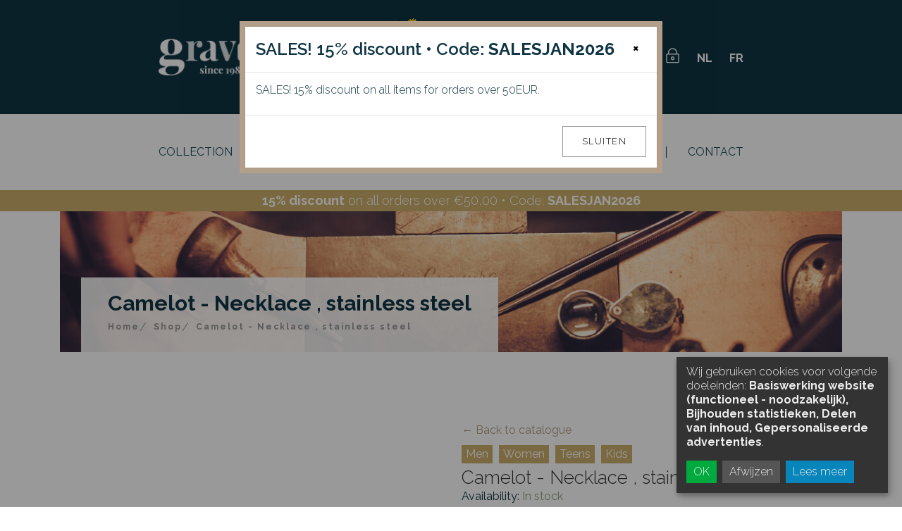

--- FILE ---
content_type: text/html; charset=utf-8
request_url: https://www.gravura.be/en/products/camelot
body_size: 12290
content:
<!DOCTYPE html>
<!--

  Powered by...
          _           _
    _ __ (_)_ __ ___ | |__  _   _
   | '_ \| | '_ ` _ \| '_ \| | | |
   | | | | | | | | | | |_) | |_| |
   |_| |_|_|_| |_| |_|_.__/ \__,_|

  Interested? Visit https://nimbu.io

--> <!--[if lt IE 7]><html class="no-js lt-ie9 lt-ie8 lt-ie7"><![endif]--> <!--[if IE 7]><html class="no-js lt-ie9 lt-ie8"><![endif]--> <!--[if IE 8]><html class="no-js lt-ie9"><![endif]--> <!--[if gt IE 8]>><!<![endif]--> <html class='no-js' itemscope itemtype='http://schema.org/WebPage' lang='en'> <head> <meta charset='utf-8'> <meta content='IE=edge' http-equiv='X-UA-Compatible'> <meta content='Gravura' name='author'> <meta content='width=device-width, initial-scale=1, minimum-scale=1, maximum-scale=1' name='viewport'> <meta content='gepersonaliseerde juwelen, juwelen online bestellen, gravures' name='keywords'> <meta content='A beautiful personalized necklace in stainless steel. Color: silver-colored. Buy now at Gravura.' name='description'> <title>Camelot · Necklace · Engraving jewelry, order online · Gravura</title> <meta name="google-site-verification" content="OAYrUSUn48h4aBFtdi59xzs-v5Ahp_KLZexnaLa41JI"/> <link href='https://cdn.nimbu.io/s/wz9d02d/themes/1kvx8v2/images/favicon/apple-touch-icon.png' rel='apple-touch-icon' sizes='180x180'> <link href='https://cdn.nimbu.io/s/wz9d02d/themes/1kvx8v2/images/favicon/favicon-32x32.png' rel='icon' sizes='32x32' type='image/png'> <link href='https://cdn.nimbu.io/s/wz9d02d/themes/1kvx8v2/images/favicon/favicon-16x16.png' rel='icon' sizes='16x16' type='image/png'> <link href='https://cdn.nimbu.io/s/wz9d02d/themes/1kvx8v2/images/favicon/manifest.json' rel='manifest'> <link color='#0f3544' href='https://cdn.nimbu.io/s/wz9d02d/themes/1kvx8v2/images/favicon/safari-pinned-tab.svg' rel='mask-icon'> <link href='https://cdn.nimbu.io/s/wz9d02d/themes/1kvx8v2/images/favicon/favicon.ico' rel='shortcut icon'> <meta content='https://cdn.nimbu.io/s/wz9d02d/themes/1kvx8v2/images/favicon/browserconfig.xml' name='msapplication-config'> <meta content='#ffffff' name='theme-color'> <meta content='product' name='twitter:card'> <meta content='gravura.be' name='twitter:domain'> <meta content='Camelot - Necklace , stainless steel ' name='twitter:title'> <meta content='A beautiful personalized necklace in stainless steel. Color: silver-colored. Buy now at Gravura.' name='twitter:description'> <meta content='https://cdn.nimbu.io/s/wz9d02d/products/2jdng6k/images/20160116-WKS310-01.jpg' name='twitter:image'> <meta content='Material' name='twitter:label1'> <meta content='' name='twitter:data1'> <meta content='Type' name='twitter:label2'> <meta content='Necklace' name='twitter:data2'> <meta content='Camelot · Necklace · Engraving jewelry, order online · Gravura' property='og:title'> <meta content='website' property='og:type'> <meta content='https://www.gravura.be/en/products/camelot' property='og:url'> <meta content='https://cdn.nimbu.io/s/wz9d02d/products/2jdng6k/images/20160116-WKS310-01.jpg' property='og:image'> <meta content='https://cdn.nimbu.io/s/wz9d02d/products/2jdng6k/images/20160116-WKS310-01.jpg' itemprop='image'> <meta content='gravura.be' property='og:site_name'> <meta content='This link chain is available in 4 lengths.&lt;/p&gt;&lt;/p&gt;This necklace is made of high quality stainless steel. This is a nickel free material, so that the jewellery is antiallergic. &lt;/p&gt;Additionally, this material is solid so that the color can not change. &lt;/p&gt;The pendant is available separately.' property='og:description'> <meta content='Camelot · Necklace · Engraving jewelry, order online · Gravura' itemprop='name'> <meta content='A beautiful personalized necklace in stainless steel. Color: silver-colored. Buy now at Gravura.' itemprop='description'> <meta content='summary' name='twitter:card'> <meta content='Camelot · Necklace · Engraving jewelry, order online · Gravura' name='twitter:title'> <meta content='A beautiful personalized necklace in stainless steel. Color: silver-colored. Buy now at Gravura.' name='twitter:description'> <link href="https://fonts.googleapis.com/css?family=Lato:400,700" rel="stylesheet"> <link href="https://fonts.googleapis.com/css?family=Merriweather:200,400,300,300italic,400italic,700,700italic,900" rel="stylesheet"> <link href="https://fonts.googleapis.com/css?family=Open+Sans:400,300,300italic,400italic,600,700,600italic,800" rel="stylesheet"> <meta content='product' name='twitter:card'> <meta content='gravura.be' name='twitter:domain'> <meta content='Camelot - Necklace , stainless steel ' name='twitter:title'> <meta content='A beautiful personalized necklace in stainless steel. Color: silver-colored. Buy now at Gravura.' name='twitter:description'> <meta content='https://cdn.nimbu.io/s/wz9d02d/products/2jdng6k/images/20160116-WKS310-01.jpg' name='twitter:image'> <meta content='Material' name='twitter:label1'> <meta content='' name='twitter:data1'> <meta content='Type' name='twitter:label2'> <meta content='Necklace' name='twitter:data2'> <link href="https://cdn.nimbu.io/s/wz9d02d/themes/1kvx8v2/stylesheets/app.css?hiu4ie0" media="screen,print" rel="stylesheet" type="text/css"/> <meta name="csrf-param" content="authenticity_token"/> <meta name="csrf-token" content="u2JJSK81VmkGdJfna59QE0WcAkUjxbOhcOUxjXAQAeWBcODdsASw925l4DSfMNyxpDOac6BOYwrSKN67pWJqtA=="/> <link rel="dns-prefetch" href="https://cdn.nimbu.io"/> <link rel="dns-prefetch" href="https://static.nimbu.io"/> <meta http-equiv="x-dns-prefetch-control" content="on"/> <link rel="canonical" href="https://www.gravura.be/en/products/camelot"/> <link rel="alternate" href="https://www.gravura.be/en/products/camelot" hreflang="en"/> <link rel="alternate" href="https://www.gravura.be/fr/products/camelot" hreflang="fr"/> <link rel="alternate" href="https://www.gravura.be/products/camelot" hreflang="nl"/> <meta name="referrer" content="strict-origin-when-cross-origin"/> <script data-type="text/javascript" type='opt-in' data-name='trustpilot' data-src="//widget.trustpilot.com/bootstrap/v5/tp.widget.bootstrap.min.js" async=''></script> <script>
      window.dataLayer = window.dataLayer || []; function gtag(){dataLayer.push(arguments);}
      gtag('consent', 'default', { 'ad_personalization': 'denied', 'ad_user_data': 'denied' });
    </script> <script data-type="text/javascript" type="opt-in" data-name="google_remarketing">
      gtag('consent', 'update', {'ad_personalization': 'granted', 'ad_user_data': 'granted'});
    </script> <script type="application/json" id="nimbu-consent-config">{"privacyPolicy":"/en/privacy","purposes":{"functional":"Basiswerking website (functioneel - noodzakelijk)","analytics":"Bijhouden statistieken","sharing":"Delen van inhoud","advertising":"Gepersonaliseerde advertenties"},"apps":[{"name":"functional","title":"Functioneel / noodzakelijk","description":"Cookies die zorgen dat deze website werkt.","purposes":["functional"],"required":true,"optOut":false,"default":true,"cookies":["_nimbu_session","_nimbu_secure_session"],"placeholderMessage":"","placeholderAction":""},{"name":"nimbu_analytics","title":"Nimbu Analytics","description":"Ingebouwde bezoekersstatistieken in het nimbu CMS (platform waarop de website gebouwd is).","purposes":["analytics"],"required":false,"optOut":false,"default":true,"cookies":["_nimbu_id","_nimbu_visit_id"],"placeholderMessage":"","placeholderAction":""},{"name":"google_analytics","title":"Google Analytics","description":"Bezoekersstatistieken die worden bijgehouden door Google en die ons helpen de inhoud van de website te verbeteren.","purposes":["analytics"],"required":false,"optOut":false,"default":true,"cookies":[["/^_ga(_.*)?/","/","."]],"placeholderMessage":"","placeholderAction":""},{"name":"pinterest","title":"Pinterest","description":"Delen van content op Pinterest","purposes":["sharing"],"required":false,"optOut":false,"default":true,"cookies":[],"placeholderMessage":"","placeholderAction":""},{"name":"google_remarketing","title":"Google Remarketing","description":"Tonen van gepersonaliseerde advertenties","purposes":["advertising"],"required":false,"optOut":false,"default":true,"cookies":[],"placeholderMessage":"","placeholderAction":""},{"name":"trustpilot","title":"Trustpilot","description":"Content en advertenties personaliseren, sociale media-functies aan te bieden en traffic te analyseren.","purposes":["advertising"],"required":false,"optOut":false,"default":false,"cookies":[],"placeholderMessage":"","placeholderAction":""}],"message":"Wij gebruiken cookies voor volgende doeleinden: {purposes}.","changed":"We voegden nieuwe toepassingen toe die cookies gebruiken sinds uw laatste bezoek, gelieve uw voorkeuren aan te passen.","learnMore":"Lees meer","ok":"OK","save":"Opslaan","decline":"Afwijzen","close":"Sluit","modal":{"title":"Wij gebruiken cookies","message":"Wij gebruiken cookies. Hieronder kan je kiezen welke toepassingen je wenst toe te laten.","privacyPolicy":{"name":"privacy policy","text":"Om meer te weten, lees onze {privacyPolicy}."}}}</script> <script defer type="application/javascript" src="https://cdn.nimbu.io/js/consent/nimbu-consent-manager-v1.0.4.js" data-noAutoload="true"></script> <script>
  window.dataLayer = window.dataLayer || [];
  function gtag(){dataLayer.push(arguments);}
  gtag('consent', 'default', {
    'ad_storage': 'denied',
    'analytics_storage': 'denied',
    'ad_personalization': 'denied',
    'ad_user_data': 'denied' ,
    'wait_for_update': 500
  });
  gtag('set', 'ads_data_redaction', true);
</script> <script>(function(w,d,s,l,i){w[l]=w[l]||[];w[l].push({'gtm.start':
new Date().getTime(),event:'gtm.js'});var f=d.getElementsByTagName(s)[0],
j=d.createElement(s),dl=l!='dataLayer'?'&l='+l:'';j.async=true;j.src=
'https://www.googletagmanager.com/gtm.js?id='+i+dl;f.parentNode.insertBefore(j,f);
})(window,document,'script','dataLayer','GTM-W6KS5MTG');</script> <script type="opt-in" data-type="text/javascript" data-name="google_remarketing">
  gtag('consent', 'update', {'ad_storage': 'granted', 'ad_personalization': 'granted', 'ad_user_data': 'granted'});
</script> <script type="opt-in" data-type="text/javascript" data-name="google_analytics">
  gtag('consent', 'update', {'analytics_storage': 'granted'});
</script></head> <body class='eupopup eupopup-bottomleft' id='body'> <div class='modal fade' data-notification='695ec2a82c06e83f5d10e5be-9-product' id='notification-popup' role='dialog' tabindex='-1'> <div class='modal-dialog' role='document'> <div class='modal-content'> <div class='modal-header'> <button aria-label='Close' class='close' data-dismiss='modal' type='button'> <span aria-hidden='true'>×</span> </button> <h4 class='modal-title'>SALES! 15% discount • Code: <strong>SALESJAN2026</strong></h4> </div> <div class='modal-body'> <p>SALES! 15% discount on all items for orders over 50EUR.</p> </div> <div class='modal-footer'> <button class='btn btn-default' data-dismiss='modal' type='button'>Sluiten</button> </div> </div> </div> </div> <div class='header-search open-search'> <div class='container'> <div class='row'> <div class='col-sm-8 col-sm-offset-2 col-xs-10 col-xs-offset-1'> <div class='navbar-search'> <form action='/en/search' class='search-global'> <input autocomplete='off' class='search-global__input' name='q' placeholder='Type to search' type='text' value=''> <button class='search-global__btn'> <i class='icon fa fa-search'></i> </button> <div class='search-global__note'>Type a word to search</div> </form> </div> </div> </div> </div> <button class='search-close close' type='button'> <i class='fa fa-times'></i> </button> </div> <div id='page-wrapper'> <header class='header header-topbar-hidden header-normal-width header-menu-middle header-top-line-black header-logo-black' id='header'> <div class='container container-boxed-width'> <nav class='navbar' id='nav'> <div class='container'> <div class="inner-spacing"> <div class="row"> <div class='col-md-4 col-header-left'> <div class='center-logo'> <a class='navbar-brand scroll' href='/en/'></a> <a class='navbar-brand scroll' href='/en/'> <div class='normal-logo normaal-logo'></div> <div class='scroll-logo hidden-xs donker-logo'></div> </a> </div> <button class='menu-mobile-button visible-xs-block js-toggle-right-slidebar toggle-menu-button' id='hamburger'> <div class='toggle-menu-button-icon'> <span></span> <span></span> <span></span> <span></span> <span></span> <span></span> </div> </button> </div> <div class='col-md-4 col-header-center'> <div class='center-tagline'> <span class="tagline"> <img src="https://cdn.nimbu.io/s/wz9d02d/themes/1kvx8v2/images/BELGIUM50x41.gif?knt3lg7" class="belgium-flag" alt="België"/> Truly <span class='color3'>Belgian</span> </span> <span class="tagline"> Pick-up point in Leuven or </span> <span class="tagline"> <span class='color3'>FREE*</span> shipping </span> <div class="trustpilot-widget" data-locale="nl-NL" data-template-id="56278e9abfbbba0bdcd568bc" data-businessunit-id="58eb71ad0000ff0005a0346a" data-style-height="52px" data-style-width="100%"> <a href="https://nl.trustpilot.com/review/gravura.be" target="_blank" rel="noopener"> Review us on <a href="https://nl.trustpilot.com/review/gravura.be" target="_blank" rel="noopener">Trustpilot</a> </a> </div> </div> </div> <div class='col-md-4 col-header-center-right'> <a class='btn_header btn_header_search' href='#'> <span class='fa fa-search'></span> </a> <a class='btn_header cart' href='/en/cart'> <span class='fa fa-shopping-cart'></span> </a> <a class='btn_header login' href='/en/login'> <span class='ef icon_lock_alt'></span> </a> <a class='btn_header language' href='/nl/products/camelot'> NL </a> <a class='btn_header language second' href='/fr/products/camelot'> FR </a> </div> </div> </div> </div> </nav> <div class='header-navibox-2'> <div class='container'> <div class="inner-spacing"> <nav class='main-navigation'> <ul> <li class='link'> <a href='/en/shop'>Collection</a> <ul class='submenu mega'> <li class='link'> <a href='/en/shop/women'>Women</a> <ul class='subsubmenu'> <li class='link'> <a href='/en/shop/women?type=bracelet'>Bracelet</a> </li> <li class='link'> <a href='/en/shop/women?type=pendant'>Pendant</a> </li> <li class='link'> <a href='/en/shop/women?type=necklace'>Necklace</a> </li> <li class='link'> <a href='/en/shop/ring'>Ring</a> </li> <li class='link'> <a href='/en/shop/women?type=key-chain'>Key chain</a> </li> </ul> </li> <li class='link'> <a href='/en/shop/men'>Men</a> <ul class='subsubmenu'> <li class='link'> <a href='/en/shop/men?type=bracelet'>Bracelet</a> </li> <li class='link'> <a href='/en/shop/men?type=pendant'>Pendant</a> </li> <li class='link'> <a href='/en/shop/men?type=necklace'>Necklace</a> </li> <li class='link'> <a href='/en/shop/men?type=ring'>Ring</a> </li> <li class='link'> <a href='/en/shop/men?type=key-chain'>Key chain</a> </li> <li class='link'> <a href='/en/shop/pins'>Pins and clips</a> </li> </ul> </li> <li class='link'> <a href='/en/shop/teens'>Teens</a> <ul class='subsubmenu'> <li class='link'> <a href='/en/shop/teens?type=bracelet'>Bracelet</a> </li> <li class='link'> <a href='/en/shop/teens?type=pendant'>Pendant</a> </li> <li class='link'> <a href='/en/shop/teens?type=necklace'>Necklace</a> </li> <li class='link'> <a href='/en/shop/ring'>Ring</a> </li> <li class='link'> <a href='/en/shop/teens?type=key-chain'>Key chain</a> </li> </ul> </li> <li class='link'> <a href='/en/shop/kids'>Kids</a> <ul class='subsubmenu'> <li class='link'> <a href='/en/shop/kids?type=bracelet'>Bracelet</a> </li> <li class='link'> <a href='/en/shop/kids?type=pendant'>Pendant</a> </li> <li class='link'> <a href='/en/shop/kids?type=necklace'>Necklace</a> </li> </ul> </li> <li class='link'> <a href='/en/shop/accessories'>Accessories</a> <ul class='subsubmenu'> <li class='link'> <a href='/en/shop/accessories?type=packaging'>Packaging</a> </li> <li class='link'> <a href='/en/shop/accessories?type=maintenance'>Maintenance</a> </li> </ul> </li> </ul> </li> <li class="divider"></li> <li class='link'> <a href='/en/special-moments'>Special moments</a> <ul class='submenu '> <li class='link'> <a href='/en/shop/birth'>Birth</a> </li> <li class='link'> <a href='/en/shop/lovers'>Romance</a> </li> <li class='link'> <a href='/en/shop/dog-tag'>Dog tags</a> </li> <li class='link'> <a href='/en/shop/urns'>Goodbye</a> </li> <li class='link'> <a href='/en/shop/zodiac'>Zodiac</a> </li> <li class='link'> <a href='/en/shop/medaillon'>Locket</a> </li> </ul> </li> <li class="divider"></li> <li class='link'> <a href='/en/about-gravura'>About Gravura</a> </li> <li class="divider"></li> <li class='link'> <a href='/en/faqs'>Useful info</a> <ul class='submenu '> <li class='link'> <a href='/en/faqs'>FAQs</a> </li> <li class='link'> <a href='/en/reviews'>Reviews</a> </li> <li class='link'> <a href='/en/ordering'>Orders</a> </li> <li class='link'> <a href='/en/payments'>Payments</a> </li> <li class='link'> <a href='/en/shipment'>Shipments</a> </li> <li class='link'> <a href='/en/warranty'>Warranty</a> </li> <li class='link'> <a href='/en/returns'>Returns</a> </li> <li class='link'> <a href='/en/maintenance-tips'>Maintenance tips</a> </li> <li class='link'> <a href='/en/ringmaat-bepalen'>Ring size</a> </li> </ul> </li> <li class="divider"></li> <li class='link'> <a href='/en/contact'>Contact</a> </li> </ul> </nav> <nav class='row' id='mobilenav'> <ul class='topnav' id='topnavmenu'> <li> <a class='link' href='/'>Home</a> </li> <li id="collection-link" class="link first"><a href="/en/shop">Collection</a><ul id="collection-submenu" class="submenu first"><li id="women-link" class="link first"><a href="/en/shop/women">Women</a><ul id="women-submenu" class="submenu first"><li id="bracelet-link" class="link first"><a href="/en/shop/women?type=bracelet">Bracelet</a></li><li id="pendant-link" class="link"><a href="/en/shop/women?type=pendant">Pendant</a></li><li id="necklace-link" class="link"><a href="/en/shop/women?type=necklace">Necklace</a></li><li id="ring-link" class="link"><a href="/en/shop/ring">Ring</a></li><li id="key-chain-link" class="link last"><a href="/en/shop/women?type=key-chain">Key chain</a></li></ul></li><li id="men-link" class="link"><a href="/en/shop/men">Men</a><ul id="men-submenu" class="submenu"><li id="bracelet-link" class="link first"><a href="/en/shop/men?type=bracelet">Bracelet</a></li><li id="pendant-link" class="link"><a href="/en/shop/men?type=pendant">Pendant</a></li><li id="necklace-link" class="link"><a href="/en/shop/men?type=necklace">Necklace</a></li><li id="ring-link" class="link"><a href="/en/shop/men?type=ring">Ring</a></li><li id="key-chain-link" class="link"><a href="/en/shop/men?type=key-chain">Key chain</a></li><li id="pins-and-clips-link" class="link last"><a href="/en/shop/pins">Pins and clips</a></li></ul></li><li id="teens-link" class="link"><a href="/en/shop/teens">Teens</a><ul id="teens-submenu" class="submenu"><li id="bracelet-link" class="link first"><a href="/en/shop/teens?type=bracelet">Bracelet</a></li><li id="pendant-link" class="link"><a href="/en/shop/teens?type=pendant">Pendant</a></li><li id="necklace-link" class="link"><a href="/en/shop/teens?type=necklace">Necklace</a></li><li id="ring-link" class="link"><a href="/en/shop/ring">Ring</a></li><li id="key-chain-link" class="link last"><a href="/en/shop/teens?type=key-chain">Key chain</a></li></ul></li><li id="kids-link" class="link"><a href="/en/shop/kids">Kids</a><ul id="kids-submenu" class="submenu"><li id="bracelet-link" class="link first"><a href="/en/shop/kids?type=bracelet">Bracelet</a></li><li id="pendant-link" class="link"><a href="/en/shop/kids?type=pendant">Pendant</a></li><li id="necklace-link" class="link last"><a href="/en/shop/kids?type=necklace">Necklace</a></li></ul></li><li id="accessories-link" class="link last"><a href="/en/shop/accessories">Accessories</a><ul id="accessories-submenu" class="submenu last"><li id="packaging-link" class="link first"><a href="/en/shop/accessories?type=packaging">Packaging</a></li><li id="maintenance-link" class="link last"><a href="/en/shop/accessories?type=maintenance">Maintenance</a></li></ul></li></ul></li> <li id="special-moments-link" class="link"><a href="/en/special-moments">Special moments</a><ul id="special-moments-submenu" class="submenu"><li id="birth-link" class="link first"><a href="/en/shop/birth">Birth</a></li><li id="romance-link" class="link"><a href="/en/shop/lovers">Romance</a></li><li id="dog-tags-link" class="link"><a href="/en/shop/dog-tag">Dog tags</a></li><li id="goodbye-link" class="link"><a href="/en/shop/urns">Goodbye</a></li><li id="zodiac-link" class="link"><a href="/en/shop/zodiac">Zodiac</a></li><li id="locket-link" class="link last"><a href="/en/shop/medaillon">Locket</a></li></ul></li> <li id="about-gravura-link" class="link"><a href="/en/about-gravura">About Gravura</a></li> <li id="useful-info-link" class="link"><a href="/en/faqs">Useful info</a><ul id="useful-info-submenu" class="submenu"><li id="faqs-link" class="link first"><a href="/en/faqs">FAQs</a></li><li id="reviews-link" class="link"><a href="/en/reviews">Reviews</a></li><li id="orders-link" class="link"><a href="/en/ordering">Orders</a></li><li id="payments-link" class="link"><a href="/en/payments">Payments</a></li><li id="shipments-link" class="link"><a href="/en/shipment">Shipments</a></li><li id="warranty-link" class="link"><a href="/en/warranty">Warranty</a></li><li id="returns-link" class="link"><a href="/en/returns">Returns</a></li><li id="maintenance-tips-link" class="link"><a href="/en/maintenance-tips">Maintenance tips</a></li><li id="ring-size-link" class="link last"><a href="/en/ringmaat-bepalen">Ring size</a></li></ul></li> <li id="contact-link" class="link last"><a href="/en/contact">Contact</a></li> <li> <a class='link' href='/en/cart'>shopping basket</a> </li> <li> <a class='link' href='/en/login'>Log in</a> </li> </ul> </nav> </div> </div> </div> <div class='messages'> </div> <div class='banner'> <p><strong>15% discount</strong> on all orders over €50,00 • Code: <strong>SALESJAN2026</strong></p> </div> </div> </header> <div canvas='container' class='b-page'> <section class='section-category-1'> <div class='container b-page-header-container product-header-container'> <div class='b-page-header-mod wow fadeIn' style="background-image: url(https://cdn.nimbu.io/s/wz9d02d/themes/1kvx8v2/images/pageheaders/header_producten.jpg?hiu4ie0);"> <div class='b-hat wow fadeInDown'> <div class='row'> <div class='col-xs-12 col-sm-12'> <h2 class='page-title'>Camelot - Necklace , stainless steel </h2> <br> <div class='b-breadcrumbs'> <ul class='list-unstyled'> <li itemscope='' itemtype='http://data-vocabulary.org/Breadcrumb'> <a href='/en' itemprop='url'> <span itemprop='title'>Home</span> </a> </li> <li class='current' itemscope='' itemtype='http://data-vocabulary.org/Breadcrumb'> <a href='/en/shop' itemprop='url'> <span itemprop='title'>Shop</span> </a> </li> <li class='current' itemscope='' itemtype='http://data-vocabulary.org/Breadcrumb'> <a href='/en/shop' itemprop='url'> <span itemprop='title'>Camelot - Necklace , stainless steel </span> </a> </li> </ul> </div> </div> </div> </div> </div> </div> <div class='b-product-details' itemscope itemtype='http://data-vocabulary.org/Product'> <meta content='Camelot - Necklace , stainless steel ' itemprop='name'> <meta content='A beautiful personalized necklace in stainless steel. Color: silver-colored. Buy now at Gravura.' itemprop='description'> <div class='container'> <div class='row'> <div class='col-xs-12 col-sm-6 wow fadeInUp'> <div class='product-image'> <div class='product-image-big'> <ul class='bxslider-product list-unstyled clearfix bxslider enable-bx-slider' data-controls='false' data-infinite-loop='true' data-max-slides='1' data-min-slides='1' data-mode='horizontal' data-pager-custom='#bx-pager' data-pager='true' data-slide-margin='0' data-slide-width='0'> <li> <img src='https://cdn.nimbu.io/s/wz9d02d/products/2jdng6k/images/20160116-WKS310-01.jpg' itemprop='image'> </li> <li> <img src='https://cdn.nimbu.io/s/wz9d02d/products/2jdng6k/images/20160116-WKS310-02.jpg' itemprop='image'> </li> <li> <img src='https://cdn.nimbu.io/s/wz9d02d/products/2jdng6k/images/20160116-WKS31042-05.jpg' itemprop='image'> </li> <li> <img src='https://cdn.nimbu.io/s/wz9d02d/products/2jdng6k/images/20160116-WKS31042-06.jpg' itemprop='image'> </li> <li> <img src='https://cdn.nimbu.io/s/wz9d02d/products/2jdng6k/images/20160116-WKS31045-05.jpg' itemprop='image'> </li> <li> <img src='https://cdn.nimbu.io/s/wz9d02d/products/2jdng6k/images/20160116-WKS31045-06.jpg' itemprop='image'> </li> <li> <img src='https://cdn.nimbu.io/s/wz9d02d/products/2jdng6k/images/20160116-WKS31045-07.jpg' itemprop='image'> </li> <li> <img src='https://cdn.nimbu.io/s/wz9d02d/products/2jdng6k/images/20160116-WKS31050-05.jpg' itemprop='image'> </li> <li> <img src='https://cdn.nimbu.io/s/wz9d02d/products/2jdng6k/images/20160116-WKS31050-06.jpg' itemprop='image'> </li> <li> <img src='https://cdn.nimbu.io/s/wz9d02d/products/2jdng6k/images/20160116-WKS31050-07.jpg' itemprop='image'> </li> <li> <img src='https://cdn.nimbu.io/s/wz9d02d/products/2jdng6k/images/20160116-WKS31050-08.jpg' itemprop='image'> </li> <li> <img src='https://cdn.nimbu.io/s/wz9d02d/products/2jdng6k/images/20160116-WKS31055-05.jpg' itemprop='image'> </li> <li> <img src='https://cdn.nimbu.io/s/wz9d02d/products/2jdng6k/images/20160116-WKS31055-06.jpg' itemprop='image'> </li> <li> <img src='https://cdn.nimbu.io/s/wz9d02d/products/2jdng6k/images/20160116-WKS31055-07.jpg' itemprop='image'> </li> <li> <img src='https://cdn.nimbu.io/s/wz9d02d/products/2jdng6k/images/20160116-WKS31055-08.jpg' itemprop='image'> </li> </ul> </div> <div class='product-image-thumbs'> <ul id='bx-pager'> <li> <a data-slide-index='0' href='#'> <img alt='/' src='https://cdn.nimbu.io/s/wz9d02d/products/2jdng6k/images/20160116-WKS310-01.jpg?filter=p_thumb'> </a> </li> <li> <a data-slide-index='1' href='#'> <img alt='/' src='https://cdn.nimbu.io/s/wz9d02d/products/2jdng6k/images/20160116-WKS310-02.jpg?filter=p_thumb'> </a> </li> <li> <a data-slide-index='2' href='#'> <img alt='/' src='https://cdn.nimbu.io/s/wz9d02d/products/2jdng6k/images/20160116-WKS31042-05.jpg?filter=p_thumb'> </a> </li> <li> <a data-slide-index='3' href='#'> <img alt='/' src='https://cdn.nimbu.io/s/wz9d02d/products/2jdng6k/images/20160116-WKS31042-06.jpg?filter=p_thumb'> </a> </li> <li> <a data-slide-index='4' href='#'> <img alt='/' src='https://cdn.nimbu.io/s/wz9d02d/products/2jdng6k/images/20160116-WKS31045-05.jpg?filter=p_thumb'> </a> </li> <li> <a data-slide-index='5' href='#'> <img alt='/' src='https://cdn.nimbu.io/s/wz9d02d/products/2jdng6k/images/20160116-WKS31045-06.jpg?filter=p_thumb'> </a> </li> <li> <a data-slide-index='6' href='#'> <img alt='/' src='https://cdn.nimbu.io/s/wz9d02d/products/2jdng6k/images/20160116-WKS31045-07.jpg?filter=p_thumb'> </a> </li> <li> <a data-slide-index='7' href='#'> <img alt='/' src='https://cdn.nimbu.io/s/wz9d02d/products/2jdng6k/images/20160116-WKS31050-05.jpg?filter=p_thumb'> </a> </li> <li> <a data-slide-index='8' href='#'> <img alt='/' src='https://cdn.nimbu.io/s/wz9d02d/products/2jdng6k/images/20160116-WKS31050-06.jpg?filter=p_thumb'> </a> </li> <li> <a data-slide-index='9' href='#'> <img alt='/' src='https://cdn.nimbu.io/s/wz9d02d/products/2jdng6k/images/20160116-WKS31050-07.jpg?filter=p_thumb'> </a> </li> <li> <a data-slide-index='10' href='#'> <img alt='/' src='https://cdn.nimbu.io/s/wz9d02d/products/2jdng6k/images/20160116-WKS31050-08.jpg?filter=p_thumb'> </a> </li> <li> <a data-slide-index='11' href='#'> <img alt='/' src='https://cdn.nimbu.io/s/wz9d02d/products/2jdng6k/images/20160116-WKS31055-05.jpg?filter=p_thumb'> </a> </li> <li> <a data-slide-index='12' href='#'> <img alt='/' src='https://cdn.nimbu.io/s/wz9d02d/products/2jdng6k/images/20160116-WKS31055-06.jpg?filter=p_thumb'> </a> </li> <li> <a data-slide-index='13' href='#'> <img alt='/' src='https://cdn.nimbu.io/s/wz9d02d/products/2jdng6k/images/20160116-WKS31055-07.jpg?filter=p_thumb'> </a> </li> <li> <a data-slide-index='14' href='#'> <img alt='/' src='https://cdn.nimbu.io/s/wz9d02d/products/2jdng6k/images/20160116-WKS31055-08.jpg?filter=p_thumb'> </a> </li> </ul> </div> </div> </div> <div class='col-xs-12 col-sm-6 wow fadeInRight'> <div class='product-info'> <a style="order: -10;" class='product-back' href='/en/shop/'>← Back to catalogue</a> <div style="order: -9;" class='tags'> <a class='tag' href='/en/shop/men'> Men </a> <a class='tag' href='/en/shop/women'> Women </a> <a class='tag' href='/en/shop/teens'> Teens </a> <a class='tag' href='/en/shop/kids'> Kids </a> </div> <p class='product-name'> Camelot - Necklace , stainless steel </p> <div class='b-rating-availability'> <div class='rating'>Availability:</div> <div class='availability'> <span class='color5'>In stock</span> </div> </div> <p class='product-price' itemprop='offerDetails' itemscope itemtype='http://data-vocabulary.org/Offer'> <meta content='new' itemprop='condition'> <meta content='9,99' itemprop='price'> <meta content='EUR' itemprop='currency'> <meta content='EUR' itemprop='priceCurrency'> <meta content='in_stock' itemprop='availability'> <span class='price' itemprop='price' content='9,99'>€9,99</span> </p> <div class='b-color-size b-text'> <div class='row'> <div class='col-xs-12 col-sm-12'> <div class='b-size'> <span class='small-title'> Size </span> <div class='b-filters clearfix'> <div class='size-options'> <select class='selectpicker form-control variant-picker' title='Select your size'> <option class='variant' data-id='582b1fd6d1798f5794000bc7' data-price='9.99' data-size='50 cm'> 50 cm | €9,99 </option> <option class='variant' data-id='582b1fd6d1798f5794000bc6' data-price='9.99' data-size='45 cm'> 45 cm | €9,99 </option> <option class='variant' data-id='582b1fd6d1798f5794000bc5' data-price='9.99' data-size='42 cm'> 42 cm | €9,99 </option> </select> </div> </div> </div> </div> </div> </div> <div class='b-text'> <div class='product-description'> <p> FREE shipping on orders over € 50*. <br> </p> </div> </div> <div class='b-text'> <div class='product-sharing'> <a class='sharebutton ss-facebook' data-placement='top' data-toggle='tooltip' href='http://www.facebook.com/sharer.php?u=https%3A%2F%2Fwww.gravura.be%2Fen%2Fproducts%2Fcamelot' rel='noopener' target='_blank' title='Facebook'> <i class='fa fa-facebook fa-2x facebook'></i> </a> <a class='sharebutton ss-twitter' data-placement='top' data-toggle='tooltip' href='https://twitter.com/intent/tweet?url=https%3A%2F%2Fwww.gravura.be%2Fen%2Fproducts%2Fcamelot&text=''' rel='noopener' target='_blank' title='Twitter'> <i class='fa fa-twitter fa-2x twitter'></i> </a> <a class='sharebutton ss-pinterest' data-pin-custom='true' data-pin-do='buttonBookmark' data-placement='top' data-toggle='tooltip' href='https://www.pinterest.com/pin/create/button/' rel='noopener' target='_blank' title='Pintrest'> <i class='fa fa-pinterest-p fa-2x pinterest'></i> </a> <a class='sharebutton ss-whatsapp' data-placement='top' data-toggle='tooltip' href='https://api.whatsapp.com/send?text=https%3A%2F%2Fwww.gravura.be%2Fen%2Fproducts%2Fcamelot' rel='noopener' target='_blank' title='Whatsapp'> <i class='fa fa-whatsapp fa-2x whatsapp'></i> </a> <a class='sharebutton ss-mail' data-placement='top' data-toggle='tooltip' href='mailto:?subject=Gravura&body=https%3A%2F%2Fwww.gravura.be%2Fen%2Fproducts%2Fcamelot' rel='noopener' target='_blank' title='Mail'> <i class='fa fa-envelope fa-2x envelope'></i> </a> </div> </div> <div class='b-text'> <div class='product-description'> <span class='small-title'>Description</span> <p>This link chain is available in 4 lengths.</p><p></p><p>This necklace is made of high quality stainless steel. This is a nickel free material, so that the jewellery is antiallergic. </p><p>Additionally, this material is solid so that the color can not change. </p><p>The pendant is available separately. </div> </div> <div class='b-text'> <div class='product-description'> <span class='small-title'>Specifications</span> <p> Type: Necklace <br> Measurements: L: 42 / 45 / 50 / 60cm x W: 1mm x D: 1mm <br> Material: stainless steel <br> Color: silver-colored <br> Condition: new </p> </div> </div> <div class='b-quantity-add'> <div class='row'> <div class='col-xs-6 col-sm-12 col-md-9 col-lg-8'> <div class='b-add clearfix'> <div class='row'> <form class="add-to-cart" accept-charset="UTF-8" action="/en/cart/add" method="post"><div style="margin:0;padding:0;display:inline;"><input type="hidden" name="utf8" id="utf8" value="&amp;#x2713;"> <input type="hidden" name="authenticity_token" id="authenticity_token" value="u2JJSK81VmkGdJfna59QE0WcAkUjxbOhcOUxjXAQAeWBcODdsASw925l4DSfMNyxpDOac6BOYwrSKN67pWJqtA=="></div><select name="product[582b1b623de07455560006f0]" id="product_582b1b623de07455560006f0" class="product-id"><option data-price="€9,99" value="582b1fd6d1798f5794000bc5">42 cm</option> <option data-price="€9,99" value="582b1fd6d1798f5794000bc6">45 cm</option> <option data-price="€9,99" value="582b1fd6d1798f5794000bc7">50 cm</option> <option data-price="€9,99" value="589ed945d1798f287c0102ff">60 cm</option></select><input type="hidden" name="quantity" id="quantity" value="1"><button name="button" type="submit" class="btn btn-primary btn-sm">Put in shopping basket<span class="ef.icon_minus-06"></span><span class="ef.arrow_right"></span></button></form> </div> </div> </div> </div> </div> </div> </div> </div> </div> </div> <div class='container'> <div class='heading-big text-center wow fadeInUp'> <div class='heading-icon'> <span class='ef icon_gift_alt'></span> </div> <h2> <strong>Supplementary</strong> <span>Maybe you are also interested in the products below?</span> </h2> </div> <div class='b-related'> <div class='container'> <div class='row'> <div class='col-xs-12 col-sm-6 col-md-4 wow fadeInUp single-product'> <div class='b-item-card'> <div class='product-image'> <a href='/en/products/stalingrad'> <img alt='Pendant - stainless steel' class='img-responsive center-block lazyload' data-src='https://cdn.nimbu.io/s/wz9d02d/products/mrniybj/images/20160116-WHS707-02.jpg?filter=w_600%2Ch_600%2Cc_fill'> </a> </div> <div class='caption'> <div class='product-name'> <p class='small-name'> Pendant / stainless steel </p> <p> Stalingrad </p> </div> <p class='product-price'> <span class='actual-price'>€14,99</span> </p> </div> </div> </div> <div class='col-xs-12 col-sm-6 col-md-4 wow fadeInUp single-product'> <div class='b-item-card'> <div class='product-image'> <a href='/en/products/sao-paulo'> <img alt='Pendant - stainless steel' class='img-responsive center-block lazyload' data-src='https://cdn.nimbu.io/s/wz9d02d/products/g50kilf/images/20160116-WHS710-02.jpg?filter=w_600%2Ch_600%2Cc_fill'> </a> </div> <div class='caption'> <div class='product-name'> <p class='small-name'> Pendant / stainless steel </p> <p> São Paulo </p> </div> <p class='product-price'> <span class='actual-price'>€14,99</span> </p> </div> </div> </div> <div class='col-xs-12 col-sm-6 col-md-4 wow fadeInUp single-product'> <div class='b-item-card'> <div class='product-image'> <a href='/en/products/laura'> <img alt='Pendant - stainless steel' class='img-responsive center-block lazyload' data-src='https://cdn.nimbu.io/s/wz9d02d/products/cnopuoo/images/1749154262427/whs709-01.jpg?filter=w_600%2Ch_600%2Cc_fill'> </a> </div> <div class='caption'> <div class='product-name'> <p class='small-name'> Pendant / stainless steel </p> <p> Laura </p> </div> <p class='product-price'> <span class='actual-price'>€14,99</span> </p> </div> </div> </div> <div class='col-xs-12 col-sm-6 col-md-4 wow fadeInUp single-product'> <div class='b-item-card'> <div class='product-image'> <a href='/en/products/seoul'> <img alt='Pendant - stainless steel' class='img-responsive center-block lazyload' data-src='https://cdn.nimbu.io/s/wz9d02d/products/a38eru1/images/20160116-WHS711-02.jpg?filter=w_600%2Ch_600%2Cc_fill'> </a> </div> <div class='caption'> <div class='product-name'> <p class='small-name'> Pendant / stainless steel </p> <p> Seoul </p> </div> <p class='product-price'> <span class='actual-price'>€14,99</span> </p> </div> </div> </div> <div class='col-xs-12 col-sm-6 col-md-4 wow fadeInUp single-product'> <div class='b-item-card'> <div class='product-image'> <a href='/en/products/sydney'> <img alt='Pendant - stainless steel' class='img-responsive center-block lazyload' data-src='https://cdn.nimbu.io/s/wz9d02d/products/yismd7e/images/20160116-WHS714-02.jpg?filter=w_600%2Ch_600%2Cc_fill'> </a> </div> <div class='caption'> <div class='product-name'> <p class='small-name'> Pendant / stainless steel </p> <p> Sydney </p> </div> <p class='product-price'> <span class='actual-price'>€14,99</span> </p> </div> </div> </div> <div class='col-xs-12 col-sm-6 col-md-4 wow fadeInUp single-product'> <div class='b-item-card'> <div class='product-image'> <a href='/en/products/jack-kate'> <img alt='Pendant - stainless steel' class='img-responsive center-block lazyload' data-src='https://cdn.nimbu.io/s/wz9d02d/products/jbek8l5/images/20160116-WHS733-01.jpg?filter=w_600%2Ch_600%2Cc_fill'> </a> </div> <div class='caption'> <div class='product-name'> <p class='small-name'> Pendant / stainless steel </p> <p> Jack & Kate </p> </div> <p class='product-price'> <span class='actual-price'>€19,99</span> </p> </div> </div> </div> <div class='col-xs-12 col-sm-6 col-md-4 wow fadeInUp single-product'> <div class='b-item-card'> <div class='product-image'> <a href='/en/products/david-victoria'> <img alt='Pendant - stainless steel' class='img-responsive center-block lazyload' data-src='https://cdn.nimbu.io/s/wz9d02d/products/964w6bz/images/20160116-WHS732-01.jpg?filter=w_600%2Ch_600%2Cc_fill'> </a> </div> <div class='caption'> <div class='product-name'> <p class='small-name'> Pendant / stainless steel </p> <p> David & Victoria </p> </div> <p class='product-price'> <span class='actual-price'>€18,99</span> </p> </div> </div> </div> <div class='col-xs-12 col-sm-6 col-md-4 wow fadeInUp single-product'> <div class='b-item-card'> <div class='product-image'> <a href='/en/products/carrie-big'> <img alt='Pendant - stainless steel' class='img-responsive center-block lazyload' data-src='https://cdn.nimbu.io/s/wz9d02d/products/3cnf06f/images/20160116-WHS734-01.jpg?filter=w_600%2Ch_600%2Cc_fill'> </a> </div> <div class='caption'> <div class='product-name'> <p class='small-name'> Pendant / stainless steel </p> <p> Carrie & Big </p> </div> <p class='product-price'> <span class='actual-price'>€19,99</span> </p> </div> </div> </div> <div class='col-xs-12 col-sm-6 col-md-4 wow fadeInUp single-product'> <div class='b-item-card'> <div class='product-image'> <a href='/en/products/colosseum'> <img alt='Packaging - fabric' class='img-responsive center-block lazyload' data-src='https://cdn.nimbu.io/s/wz9d02d/products/jhl63lc/images/20160116-WVV901-01.jpg?filter=w_600%2Ch_600%2Cc_fill'> </a> </div> <div class='caption'> <div class='product-name'> <p class='small-name'> Packaging / fabric </p> <p> Colosseum </p> </div> <p class='product-price'> <span class='actual-price'>€0,75</span> </p> </div> </div> </div> <div class='col-xs-12 col-sm-6 col-md-4 wow fadeInUp single-product'> <div class='b-item-card'> <div class='product-image'> <a href='/en/products/eiffel'> <img alt='Packaging - fabric' class='img-responsive center-block lazyload' data-src='https://cdn.nimbu.io/s/wz9d02d/products/c1cvbl5/images/20160116-WVV900-01.jpg?filter=w_600%2Ch_600%2Cc_fill'> </a> </div> <div class='caption'> <div class='product-name'> <p class='small-name'> Packaging / fabric </p> <p> Eiffel </p> </div> <p class='product-price'> <span class='actual-price'>€0,60</span> </p> </div> </div> </div> <div class='col-xs-12 col-sm-6 col-md-4 wow fadeInUp single-product'> <div class='b-item-card'> <div class='product-image'> <a href='/en/products/atomium'> <img alt='Packaging - plastic' class='img-responsive center-block lazyload' data-src='https://cdn.nimbu.io/s/wz9d02d/products/4zo3782/images/1543187548697/WVV907.jpg?filter=w_600%2Ch_600%2Cc_fill'> </a> </div> <div class='caption'> <div class='product-name'> <p class='small-name'> Packaging / plastic </p> <p> Atomium </p> </div> <p class='product-price'> <span class='actual-price'>€1,50</span> </p> </div> </div> </div> <div class='col-xs-12 col-sm-6 col-md-4 wow fadeInUp single-product'> <div class='b-item-card'> <div class='product-image'> <a href='/en/products/acropolis'> <img alt='Packaging - velvet' class='img-responsive center-block lazyload' data-src='https://cdn.nimbu.io/s/wz9d02d/products/d1ibh8x/images/20160116-WVV910-01.jpg?filter=w_600%2Ch_600%2Cc_fill'> </a> </div> <div class='caption'> <div class='product-name'> <p class='small-name'> Packaging / velvet </p> <p> Acropolis </p> </div> <p class='product-price'> <span class='actual-price'>€6,50</span> </p> </div> </div> </div> </div> </div> </div> </div> </section> </div> <footer class=""> <div class='container'> <div class='pre-footer'> <div class="inner-spacing"> <div class='row'> <div class='col-xs-12 col-sm-12 col-md-10 col-lg-10 center-block'> <div class='b-footer-subsc'> <div class='subsc-title text-center'> <h4 class='title'>Subscribe to our newsletter</h4> <p>Receive the latest news on our new products, promotions and special offers!</p> </div> </div> </div> </div> </div> </div> <div class="pre-footer-form"> <div class="inner-spacing"> <div class='row'> <div class='col-xs-12 col-sm-12 col-md-10 col-lg-10 center-block'> <div class='b-footer-subsc'> <div class='subsc-mail'> <form action='https://gravura.us15.list-manage.com/subscribe/post?u=721112aa4fd6fbe0c1d2dfc89&amp;id=5192012c2b' class='b-form' id='mc-embedded-subscribe-form' method='post' novalidate='' target='_blank'> <div class='form-group'> <div class='clearfix'> <div class='col-xs-12 col-lg-6 col-lg-offset-1'> <input class='required email form-control' id='mce-EMAIL' name='EMAIL' type='email' value=''> <div class='clear' id='mce-responses'> <div class='response' id='mce-error-response' style='display:none'></div> <div class='response' id='mce-success-response' style='display:none'></div> </div> <div aria-hidden='true' style='position: absolute; left: -5000px;'> <input name='b_721112aa4fd6fbe0c1d2dfc89_06666ac201' tabindex='-1' type='text' value=''> <input id='mce-LANGUAGE' name='LANGUAGE' tabindex='-1' type='text' value='en'> </div> </div> <div class='col-xs-12 col-lg-5'> <input class='btn btn-primary-arrow btn-sm-arrow' id='mc-embedded-subscribe' name='subscribe' type='submit' value='Subscribe'> </div> </div> </div> </form> <script src='//s3.amazonaws.com/downloads.mailchimp.com/js/mc-validate.js' type='text/javascript'></script> <script>
                        (function($) {window.fnames = new Array(); window.ftypes = new Array();fnames[0]='EMAIL';ftypes[0]='email';fnames[1]='FNAME';ftypes[1]='text';fnames[2]='LNAME';ftypes[2]='text';}(jQuery));var $mcj = jQuery.noConflict(true);
                      </script> </div> </div> </div> </div> </div> </div> </div> <div class='seo-highlights'> <div class='container'> <div class="inner-spacing"> <div class='row'> <div class='col-md-6'> <h2 class='h5'>Gravura is the specialist in online jewelry engraving</h2> <p>At Gravura.be you can engrave the best quality jewellery online for a low price. The personalized jewellery options are endless. Name necklace, name bracelet, dogtag, keychain with name, tie pin with name, you design it! For original gifts, you only need your imagination!</p> <h2 class='h5'>Necklace with name</h2> <p>Do you prefer a name chain? Find your favourite necklace with name or dog tag and we'll engrave your design. We can engrave the necklace with a name, date or text. A chain with photo is also one of the many possibilities. A personalized necklace is a great gift for a special occasion.</p> <h2 class='h5'>Engraved bracelet</h2> <p>Choose from our large collection of bracelets in silver, gold plating or steel. Most bracelets exist in different lengths. Design your own personalized bracelet. We make your unique bracelet with name engraved.</p> <h2 class='h5'>Chains for couples</h2> <p>A couple chain is a wonderful way to show your love to your partner. Choose a heart necklace for couples and we engrave your initials, names or date and in this way make a unique love necklace. 2 parts heart chain, i.e. broken hearts are always a shot in the rose. Couple bracelets are also popular.</p> </div> <div class='col-md-6'> <h2 class='h5'>Bracelets with name for children</h2> <p>Engraving a bracelet for a child is especially shorter. For small children, 15cm with an extra ring at 13cm and for teenagers 16cm with an extra ring at 14cm is ideal. Of course we can engrave the bracelet with name and / or date. A baby bracelet with name and date of birth is a typical gift to celebrate birth, and it is therefore called a birth bracelet, but is also often given at the baptism. Often the mother is also given a bracelet with the name of the baby. A mother daughter bracelet is therefore a wonderful gift to celebrate the birth.</p> <h2 class='h5'>Ash jewellery/Urns</h2> <p>Are you looking for a chain for ashes of the deceased? With an ash necklace you can always wear your loved one close to your heart. We have a large collection of ash jewelry. The ash pendant can be engraved with name or date. An ash pendant with photo is also possible. The ash pendants are empty, without ash. The ash pendant should be filled with ash by yourself.</p> <h2 class='h5'>Procedure jewellery with name</h2> <p>Engraving jewelry, engraving a necklace, engraving a bracelet... This is how it works. First, choose your favourite jewel and design yourself the engraving with the preview feature. It can be a name, date, text or even a photo. Based on your design our experts then engrave the jewellery. For jewellery with photo, we offer the free service to cut away the background from the picture. This is recommended for busy and light coloured backgrounds. </p> </div> </div> </div> </div> </div> <div class='b-footer-body container'> <div class="inner-spacing"> <div class='row'> <div class='col-xs-12 col-sm-6 col-md-4 col-lg-2'> <div class='footer-menu-item'> <h6> <a class="footer-menu-item-title" href='/en/shop'>Collections</a> </h6> <ul class='list-unstyled'> <li id="women-link" class="link first"><a href="/en/shop/women">Women</a></li> <li id="men-link" class="link"><a href="/en/shop/men">Men</a></li> <li id="teens-link" class="link"><a href="/en/shop/teens">Teens</a></li> <li id="kids-link" class="link"><a href="/en/shop/kids">Kids</a></li> <li id="birth-link" class="link"><a href="/en/shop/birth">Birth</a></li> <li id="romance-link" class="link"><a href="/en/shop/lovers">Romance</a></li> <li id="dog-tags-link" class="link"><a href="/en/shop/dog-tag">Dog tags</a></li> <li id="goodbye-link" class="link"><a href="/en/shop/urns">Goodbye</a></li> <li id="accessories-link" class="link last"><a href="/en/shop/accessories">Accessories</a></li></ul> </div> </div> <div class='col-xs-12 col-sm-6 col-md-4 col-lg-3'> <div class='footer-menu-item'> <h6> <a class="footer-menu-item-title" href='/en/questions-frequemment-poses'>Practical information</a> </h6> <ul class='list-unstyled'> <li id="contact-link" class="link first"><a href="/en/contact">Contact</a></li> <li id="faqs-link" class="link"><a href="/en/faqs">FAQs</a></li> <li id="reviews-link" class="link"><a href="/en/reviews">Reviews</a></li> <li id="orders-link" class="link"><a href="/en/ordering">Orders</a></li> <li id="payments-link" class="link"><a href="/en/payments">Payments</a></li> <li id="shipment-link" class="link"><a href="/en/shipment">Shipment</a></li> <li id="returns-link" class="link"><a href="/en/returns">Returns</a></li> <li id="warranty-link" class="link"><a href="/en/warranty">Warranty</a></li> <li id="maintenance-tips-link" class="link"><a href="/en/maintenance-tips">Maintenance tips</a></li> <li id="about-gravura-link" class="link"><a href="/en/about-gravura">About Gravura</a></li> <li id="general-terms-and-conditions-of-sale-link" class="link"><a href="/en/algemene-verkoopsvoorwaarden">General Terms and Conditions of Sale</a></li> <li id="privacy-link" class="link last"><a href="/en/privacy">Privacy</a></li></ul> </div> </div> <div class="col-xs-12 col-md-4 col-lg-7"> <div class="row logos-wrapper"> <div class='col-xs-12 col-lg-6'> <div class='logos'> <a class='flanders-logo' href='http://www.flandersinvestmentandtrade.com/' target='_blank'></a> </div> </div> <div class='col-xs-12 col-lg-6'> <div class='b-logo text-right'> <a class='standaard-logo' href='/'></a> <p>Jewelry with your name</p> <p>Gravura.be is specialized in <strong> custom-made jewelry</strong>. Thanks to our engraving service you can personalize jewelry with initials, names, dates and photographs. With our <strong>35 years of experience </strong> in the jewelry industry we have acquired vast knowledge and skills on materials and techniques. <br> This way we can ensure the <strong> best quality</strong> for the <strong>best price</strong>.</p> <ul class='list-unstyled'> <li> info@gravura.be </li> </ul> </div> <div class='b-socials clearfix text-right'> <div class='social-share-buttons'> <a class='sharebutton ss-facebook' data-placement='top' data-toggle='tooltip' href='http://www.facebook.com/sharer.php?u=https%3A%2F%2Fwww.gravura.be%2F' rel='noopener' target='_blank' title='Facebook'> <i class='fa fa-facebook fa-2x facebook'></i> </a> <a class='sharebutton ss-twitter' data-placement='top' data-toggle='tooltip' href='https://twitter.com/intent/tweet?url=https%3A%2F%2Fwww.gravura.be%2F&text=''' rel='noopener' target='_blank' title='Twitter'> <i class='fa fa-twitter fa-2x twitter'></i> </a> <a class='sharebutton ss-pinterest' data-pin-custom='true' data-pin-do='buttonBookmark' data-placement='top' data-toggle='tooltip' href='https://www.pinterest.com/pin/create/button/' rel='noopener' target='_blank' title='Pintrest'> <i class='fa fa-pinterest-p fa-2x pinterest'></i> </a> <a class='sharebutton ss-whatsapp' data-placement='top' data-toggle='tooltip' href='https://api.whatsapp.com/send?text=https%3A%2F%2Fwww.gravura.be%2F' rel='noopener' target='_blank' title='Whatsapp'> <i class='fa fa-whatsapp fa-2x whatsapp'></i> </a> <a class='sharebutton ss-mail' data-placement='top' data-toggle='tooltip' href='mailto:?subject=Gravura&body=https%3A%2F%2Fwww.gravura.be%2F' rel='noopener' target='_blank' title='Mail'> <i class='fa fa-envelope fa-2x envelope'></i> </a> </div> </div> </div> </div> </div> </div> </div> </div> <div class='b-footer-add container'> <div class="inner-spacing"> <div class='row'> <div class='col-sm-12'> <div class='clearfix'> <div class='b-copy pull-left'> <p> © Copyright 1981-2026 <a href='/'>Gravura.</a> All rights reserved. </p> </div> <div class='b-payments pull-right'> <ul class='list-unstyled'> <li> <div class='payment-visa-electron-logo'></div> </li> <li> <div class='payment-visa-logo'></div> </li> <li> <div class='payment-mastercard-logo'></div> </li> <li> <div class='payment-maestro-logo'></div> </li> <li> <div class='payment-ideal-logo'></div> </li> <li> <div class='payment-bancontact-logo'></div> </li> <li> <div class='payment-belfius-logo'></div> </li> <li> <div class='payment-kbc-logo'></div> </li> </ul> </div> </div> </div> </div> </div> </div> </footer> </div> <noscript><iframe src="https://www.googletagmanager.com/ns.html?id=GTM-W6KS5MTG" height="0" width="0" style="display:none;visibility:hidden"></iframe></noscript> </body> <div id='language-selector-overlay'></div> <div id='language-selector'> <div class='language-title'> <h1>Welkom bij Gravura</h1> <h4> Selectez votre langue.<br>Selecteer uw taal. </h4> </div> <div class='language-buttons'> <a class='btn language' href="/fr/products/camelot">FR</a> <a class='btn language' href="/nl/products/camelot">NL</a> </div> </div> <script src="https://cdn.nimbu.io/s/wz9d02d/themes/1kvx8v2/javascripts/vendor.js?hiu4ie0" type="text/javascript"></script> <script src="https://cdn.nimbu.io/s/wz9d02d/themes/1kvx8v2/javascripts/app.js?hiu4ie0" type="text/javascript"></script> <script data-name="pinterest" type="opt-in" data-type="text/javascript">
  (function (d) {
    var f = d.getElementsByTagName('SCRIPT')[0],
      p = d.createElement('SCRIPT');
    p.type = 'text/javascript';
    p.async = true;
    p.src = '//assets.pinterest.com/js/pinit.js';
    f.parentNode.insertBefore(p, f);
  })(document);
  </script> </html>